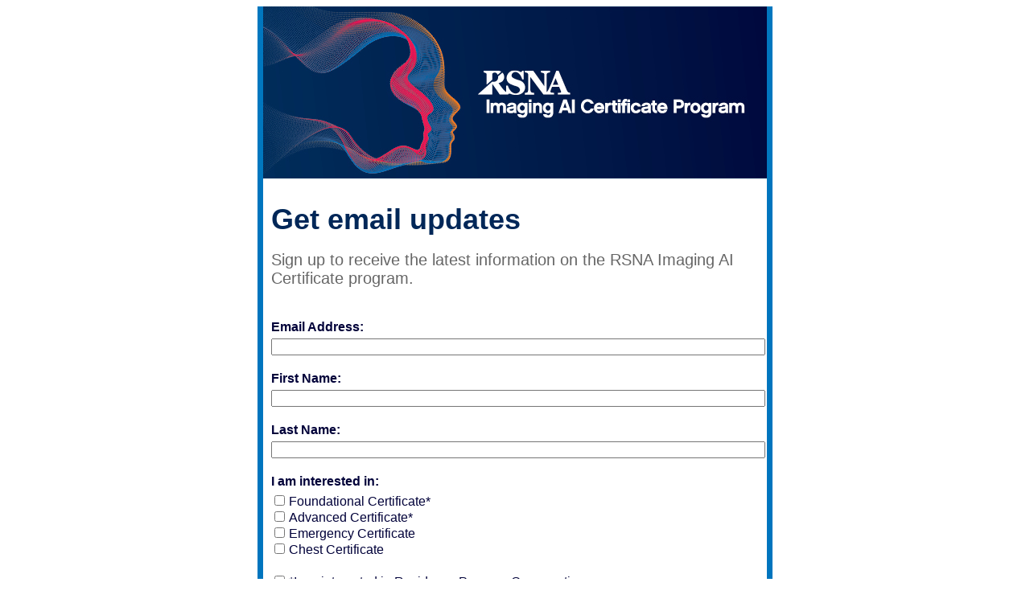

--- FILE ---
content_type: text/html; charset=utf-8
request_url: https://rsna.realmagnet.land/ai-certificate
body_size: 383
content:
<!DOCTYPE html>
<html lang="en" xmlns="http://www.w3.org/1999/xhtml">
<head>
	<title>AI Certificate</title> 
	<meta name="viewport" content="width=device-width, initial-scale=1" />
	
	<meta http-equiv="X-UA-Compatible" content="IE=edge">
	
	<script type="text/javascript" src="/script/37788"></script>
</head>
<body>
	<div id="landing_container"></div>
</body>
</html>


--- FILE ---
content_type: text/javascript; charset=utf-8
request_url: https://rsna.realmagnet.land/script/37788
body_size: 37759
content:
(function(){var c={id:"37788",html:'<html><head></head><body><div style="background:;"><div style="background-color: rgb(255, 255, 255); font-family: arial, sans-serif; font-size: 16px;" align="center" class="he_stage" data-theme="632540" width="100%">\n  <table style="width: 640px; margin-bottom: 0px;" cellspacing="0" cellpadding="0" width="640">\n    <tbody>\n      <tr>\n        <td valign="top" data-zone="vertical container" style="width: 640px;" class="">\n          <table style="margin-bottom:0;" cellspacing="0" cellpadding="0">\n            <tbody>\n              <tr>\n                <td valign="top" data-zone="image" style="left: 0px; top: 0px; text-align: center; width: 640px; height: auto;" class=""><a target="_blank" href="https://www.rsna.org/ai-certificate" align="center" data-feathr-click-track="true" data-feathr-link-aids="663193cd9cd15f066d578bab"><img class="" src="https://maassets.higherlogic.com/image/RSNA/AIEDU039_AI_Certificate_Update_Banner_640x214_2321491.jpg" alt="RSNA Imaging AI Certificate Program Banner" border="0" style="width: 640px; height: 214px;" width="640" height="214" align="center" hspace="0" vspace="0" draggable="false"></a></td>\n              </tr>\n              <tr>\n                <td valign="top" data-zone="vertical container" width="*" style="width: 640px; height: auto;" class="">\n                  <table width="100%" style="margin-bottom:0;" cellspacing="0" cellpadding="0">\n                    <tbody>\n                      <tr>\n                        <td valign="top" data-zone="vertical container" width="*" style="width: 640px; height: auto;" class="">\n                          <table width="100%" style="margin-bottom:0;" cellspacing="0" cellpadding="0">\n                            <tbody>\n                              <tr>\n                                <td valign="top" data-zone="vertical container" width="*" style="width: 640px; height: auto;" class="">\n                                  <table width="100%" style="margin-bottom:0;" cellspacing="0" cellpadding="0">\n                                    <tbody>\n                                      <tr>\n                                        <td valign="top" data-zone="form" class="rm-form-wrapper" data-progressive-total-fields="0" style="left: 0px; top: 0px; width: 628px; border-right: 7px solid rgb(0, 117, 190); border-left: 7px solid rgb(0, 117, 190); outline: none; height: auto;">\n                                          <form>\n                                            <table style="width:100%;margin-bottom:0;" cellspacing="0" cellpadding="0">\n                                              <tbody>\n                                                <tr>\n                                                  <td valign="top" data-zone="vertical container" width="*" style="width: 628px; height: auto;" class="">\n                                                    <table width="100%" style="margin-bottom:0;" cellspacing="0" cellpadding="0">\n                                                      <tbody>\n                                                        <tr>\n                                                          <td valign="top" data-zone="text" style="padding: 30px 10px; font-family: arial, sans-serif; font-size: 16px; width: 608px; border-right: 0px none rgb(0, 117, 190); border-left: 0px none rgb(245, 131, 31); height: auto;" class="">\n                                                            <div><span style="font-size:36px;"><span style="color:#002758;"><strong>Get email updates</strong></span></span>\n                                                            </div>\n                                                            <div>&nbsp;</div>\n                                                            <div><span style="font-size:20px;"><span style="color:#666666;">Sign up to receive the latest information on the RSNA Imaging AI Certificate program.</span></span>\n                                                            </div>\n                                                          </td>\n                                                        </tr>\n                                                      </tbody>\n                                                    </table>\n                                                  </td>\n                                                </tr>\n                                                <tr>\n                                                  <td valign="top" data-zone="form field" style="padding: 10px; width: 608px; height: auto;" class="">\n                                                    <label><span class="rm-form-label">Email Address:</span>\n                                                      <input type="text" class="rm-form-input rm-field-width-full" name="RM_FIELD_3" data-required="true" data-prepopulate="true"> </label>\n                                                  </td>\n                                                </tr>\n                                                <tr>\n                                                  <td valign="top" data-zone="form field" style="padding: 10px; left: 0px; top: 0px; width: 608px; height: auto;" class="">\n                                                    <label><span class="rm-form-label">First Name:</span>\n                                                      <input type="text" class="rm-form-input rm-field-width-full" name="RM_FIELD_1" data-required="true" data-prepopulate="true"> </label>\n                                                  </td>\n                                                </tr>\n                                                <tr>\n                                                  <td valign="top" data-zone="form field" style="padding: 10px; left: 0px; top: 0px; width: 608px; height: auto;" class="">\n                                                    <label><span class="rm-form-label">Last Name:</span>\n                                                      <input type="text" class="rm-form-input rm-field-width-full" name="RM_FIELD_2" data-required="true" data-prepopulate="true"> </label>\n                                                  </td>\n                                                </tr>\n                                                <tr>\n                                                  <td valign="top" data-zone="form field" style="padding: 10px; left: 0px; top: 0px; width: 608px; height: auto;" data-otf="Certificate Type" class=""><h5 class="rm-form-label">I am interested in:</h5><div><label><input type="checkbox" class="rm-form-subinput" name="RM_OTF_16571" value="Foundational"><span class="rm-form-sublabel">Foundational Certificate*</span></label><label><input type="checkbox" class="rm-form-subinput" name="RM_OTF_16571" value="Advanced"><span class="rm-form-sublabel">Advanced Certificate*</span></label><label><input type="checkbox" class="rm-form-subinput" name="RM_OTF_16571" value="Emergency"><span class="rm-form-sublabel">Emergency Certificate</span></label><label><input type="checkbox" class="rm-form-subinput" name="RM_OTF_16571" value="Chest"><span class="rm-form-sublabel">Chest Certificate</span></label></div></td>\n                                                </tr>\n                                                <tr><td valign="top" data-zone="form field" style="padding: 10px; left: 0px; top: 0px; width: 608px; height: auto;" data-otf="Group" class=""><label><input type="checkbox" class="rm-form-subinput" name="RM_OTF_18346" value="checked"><span class="rm-form-sublabel">*I am interested in Residency Program Group options</span></label></td></tr><tr>\n                                                  <td valign="top" data-zone="form submit" style="padding: 10px 10px 30px; width: 608px; text-align: left; height: auto;" class="">\n                                                    <div class="rm-captcha-target"></div>\n                                                    <input type="submit" value="Sign me up" class="rm-form-submit">\n                                                    <style type="text/css" data-css="submit">\n                                                      .rm-form-wrapper .rm-form-submit {\n                                                        background-color: #ed1552;\n                                                        border-color: #ed1552;\n                                                        color: #ffffff;\n                                                        border-width: 2px;\n                                                        border-style: solid;\n                                                        padding: 5px 15px;\n                                                        font-size: 18px;\n                                                        cursor: pointer;\n                                                      }\n                                                    </style>\n                                                  </td>\n                                                </tr>\n                                              </tbody>\n                                            </table>\n                                          </form>\n                                          <style type="text/css" data-css="form">\n                                            .rm-form-wrapper .rm-form-subinput {\n                                              margin-right: 5px;\n                                              display: inline-block;\n                                            }\n\n                                            .rm-form-wrapper div label {\n                                              float: left;\n                                              clear: both;\n                                            }\n\n                                            .rm-form-wrapper .rm-form-input {\n                                              margin-top: 5px;\n                                              display: block;\n                                            }\n\n                                            .rm-form-wrapper .rm-form-help,\n                                            .rm-form-wrapper .rm-form-input,\n                                            .rm-form-wrapper .rm-form-label,\n                                            .rm-form-wrapper .rm-form-sublabel {\n                                              font-family: Arial, sans-serif;\n                                            }\n\n                                            .rm-form-wrapper .rm-form-help {\n                                              color: #777;\n                                              font-size: 16px;\n                                              font-style: italic;\n                                              line-height: 1.2em;\n                                              margin: 2px 0;\n                                            }\n\n                                            .rm-form-wrapper .rm-form-label,\n                                            .rm-form-wrapper .rm-form-sublabel {\n                                              color: #000139;\n                                              font-size: 16px;\n                                            }\n\n                                            .rm-form-wrapper .rm-form-label {\n                                              font-weight: bold;\n                                              margin: 0 0 5px;\n                                            }\n\n                                            .rm-form-wrapper .rm-field-width-small {\n                                              width: 100px;\n                                            }\n\n                                            .rm-form-wrapper .rm-field-width-medium {\n                                              width: 150px;\n                                            }\n\n                                            .rm-form-wrapper .rm-field-width-large {\n                                              width: 200px;\n                                            }\n\n                                            .rm-form-wrapper .rm-field-width-xlarge {\n                                              width: 250px;\n                                            }\n\n                                            .rm-form-wrapper .rm-field-width-xxlarge {\n                                              width: 300px;\n                                            }\n\n                                            .rm-form-wrapper .rm-field-width-xxxlarge {\n                                              width: 350px;\n                                            }\n\n                                            .rm-form-wrapper .rm-field-width-full {\n                                              width: 100%;\n                                            }\n\n                                            .rm-form-wrapper .recaptcha_theme_clean {\n                                              background-color: #fff;\n                                            }\n                                          </style>\n                                          <div data-hidden-content="thank" style="display: none;">\n                                            <div>\n                                              <table border="0" cellpadding="1" cellspacing="1" style="width:620px;">\n                                                <tbody>\n                                                  <tr>\n                                                    <td>&nbsp;</td>\n                                                    <td>\n                                                      <div>&nbsp;</div>\n                                                      <div><span style="color:#666666;"><span style="font-size:20px;">Thanks for subscribing!<br>\n\t\t\t&nbsp;<br>\n\t\t\tWe\u2019ll keep you up to date on the latest information about the <a data-fontcolor="4" href="https://www.rsna.org/ai-certificate" style="text-decoration: underline; color: rgb(0, 1, 57);" data-feathr-click-track="true" data-feathr-link-aids="663193cd9cd15f066d578bab">RSNA Imaging AI Certificate Program</a>. In the meantime, you can find more information about the <a data-fontcolor="4" href="https://www.rsna.org/ai-certificate/program-curriculum/foundational-certificate" style="text-decoration: underline; color: rgb(0, 1, 57);" data-feathr-click-track="true" data-feathr-link-aids="663193cd9cd15f066d578bab">Foundational</a> and <a data-fontcolor="4" href="https://www.rsna.org/ai-certificate/program-curriculum/advanced-certificate" style="text-decoration: underline; color: rgb(0, 1, 57);" data-feathr-click-track="true" data-feathr-link-aids="663193cd9cd15f066d578bab">Advanced</a> Certificate courses on our website.<br>\n\t\t\t&nbsp;<br>\n\t\t\tQuestions? Please contact us at <em><a data-fontcolor="4" href="http://customerservice@rsna.org" style="text-decoration: underline; color: rgb(0, 1, 57);" data-feathr-click-track="true" data-feathr-link-aids="663193cd9cd15f066d578bab">customerservice@rsna.org</a></em>.</span></span>\n                                                      </div>\n                                                    </td>\n                                                    <td>&nbsp;</td>\n                                                  </tr>\n                                                </tbody>\n                                              </table>\n                                              <div>&nbsp;</div>\n                                            </div>\n                                          </div>\n                                        </td>\n                                      </tr>\n                                    </tbody>\n                                  </table>\n                                </td>\n                              </tr>\n                            </tbody>\n                          </table>\n                        </td>\n                      </tr>\n                    </tbody>\n                  </table>\n                </td>\n              </tr>\n              <tr>\n                <td valign="top" data-zone="text" style="padding: 20px 10px; left: 0px; top: 0px; font-family: arial, sans-serif; font-size: 16px; width: 620px; height: auto; background-color: rgb(0, 1, 57);" class="" data-color="4">\n                  <div style="text-align: center;"> <span style="font-size:12px;"><span style="color:#ffffff;"><b>Radiological Society of North America</b></span></span>\n                  </div>\n                  <div style="text-align: center;"> <span style="font-size:12px;"><span style="color:#ffffff;">820 Jorie Blvd., Suite 200 Oak Brook, IL 60523-2251 USA</span></span>\n                  </div>\n                </td>\n              </tr>\n            </tbody>\n          </table>\n        </td>\n      </tr>\n      \n    </tbody>\n  </table>\n</div></div></body></html>',uri:"ai-certificate",url:"https://rsna.realmagnet.land",submit_url:"//rsna.realmagnet.land/submit/37788,3?",query_string:"",image_url:"//rsna.realmagnet.land/image/37788,14251?",rm_host:true,form_action:"self",form_redirect_url:"https://www.rsna.org/ai-certificate/update-form/ai-update-interest-replay",lead_api:"oT8S3al7RUSuwByVI4y5TA",lead_script:"https://tracking.magnetmail.net/MagnetLeads.js",lead_onsubmit_url:"https://tracking.magnetmail.net/rd/",prepopulate_fields:"{}",show_progressive:"{}",personalization:"{}"};var j=false;var d=false;var i=2000-c.submit_url.length;c.recaptcha={url:"https://www.recaptcha.net/recaptcha/api.js?render=explicit&onload=RMCBRecaptchaCallback",key:"6LfHs_gSAAAAAMH8XuLRsg118e_qvET0wQgrPDlc"};var f={nestedForms:'Landing Page cannot be embedded inside another form. <br/>Switch to "iFrame" option or move target DIV out of the existing form.',field_required:"is required.",field_invalid:"invalid format.",field_numeric:"invalid number.",field_email:"invalid email format.",field_date:"invalid date format. Please enter date in mm/dd/yyyy format.",field_urlLength:"value is too long for submission",submission_error:"An error occurred while processing your submission. Please contact our support team.",server_error:"Server responded with error. Please contact our support team.",database_error:"An error occurred while saving this form. Please contact our support team."};var b={"missing-input-secret":"The secret parameter is missing.","invalid-input-secret":"The secret parameter is invalid or malformed.","missing-input-response":"The response parameter is missing.","invalid-input-response":"The response parameter is invalid or malformed.","timeout-or-duplicate":"Timeout or duplicate."};var a={};a.consolelog=function(){if(!d){return}var k=Array.prototype.slice.call(arguments);k.unshift("[ID="+c.id+"]");console.log.apply(null,k)};a.ieVersion=(function(){var o=window.navigator.userAgent;var l=o.indexOf("MSIE ");if(l>0){return parseInt(o.substring(l+5,o.indexOf(".",l)),10)}var n=o.indexOf("Trident/");if(n>0){var m=o.indexOf("rv:");return parseInt(o.substring(m+3,o.indexOf(".",m)),10)}var k=o.indexOf("Edge/");if(k>0){return parseInt(o.substring(k+5,o.indexOf(".",k)),10)}return -1})();a.getComputedStyle=function(k){if(window.getComputedStyle!==undefined){return window.getComputedStyle(k,null)}else{return k.currentStyle}};a.isInIframe=(function(){try{return window.self!==window.top}catch(k){return true}})();a.isRMHost=(function(){if(a.isInIframe){return false}var k=window.location.hostname.toLowerCase();var l=c.url.toLowerCase().replace(/\/$/,"").replace(/^(http|https):\/\//,"");return k==l})();a.domReady=function(k){if(document.readyState==="complete"||(document.readyState!=="loading"&&!document.documentElement.doScroll)){k()}else{if(window.addEventListener){window.addEventListener("DOMContentLoaded",k)}else{document.attachEvent("onreadystatechange",function(){if(document.readyState==="complete"){k(window.event)}})}}};a.findTarget=function(k){var m="RM-target-lp-"+k;var n="landing_container";var l=document.getElementById(m);if(!l){l=document.getElementById(n)}if(!l){console.error('RealMagnet: Cannot find a target container for the LandingPage. Add <div id="'+m+'"></div> to your page.');return}return l};a.parseURI=function(n){if(n===undefined){n=""}n=n.replace(/^\?/,"");n=n.replace(/\&$/,"");var m=n.split("&"),k={};for(var l=0;l<m.length;l++){var o=m[l].split("=");if(o[0]){k[unescape(o[0])]=o[1]===undefined?true:unescape(o[1])}}return k};a.docSize=function(){var l=document.querySelectorAll("html")[0];var k=a.getComputedStyle(l);return{width:l.offsetWidth,height:l.offsetHeight+parseInt(k["margin-top"],10)+parseInt(k["margin-bottom"],10)}};a.on=function(l,n,k){var m=l instanceof Array?l:[l];for(var o=0;o<m.length;o++){if(m[o].addEventListener){m[o].addEventListener(n,k,false)}else{m[o].attachEvent("on"+n,function(){k(window.event)})}}};a.forEach=function(k,l,m){if(k&&k.length){for(var n=0;n<k.length;n++){l.call(m,k[n],n)}}};a.toggle=function(k,l){k.style.display=l?"block":"none"};a.toggleClass=function(l,k,m){var o=new RegExp("\\b"+k+"\\b","gi");var n=o.exec(l.className)!==null;if(m&&!n){l.className+=(l.className?" ":"")+k}if(!m&&n){l.className=l.className.replace(o,"")}};a.injectCSS=function(m,k){var l=document.createElement("style");l.type="text/css";if(l.styleSheet){l.styleSheet.cssText=k}else{l.appendChild(document.createTextNode(k))}m.appendChild(l)};a.removeChildElements=function(k){while(k.hasChildNodes()){k.removeChild(k.lastChild)}};a.isInForm=function(k){while(k.parentElement.tagName!="BODY"){if(k.parentElement.tagName=="FORM"){return true}k=k.parentElement}return false};a.createToken=function(){var k=new Date();return""+k.getTime()};a.trackUtmSource=function(l){var k=document.createElement("img");k.src=c.image_url+"utm_source="+(a.docUri["utm_source"]||"");k.setAttribute("style","width: 0px !important; height: 0px !important;");l.appendChild(k)};a.docUri=(function(){var k=a.parseURI(window.location.search.substring(1));a.consolelog("docUri: ",k);return k})();a.JSONPRequest=function(l){var n=false;var k="f"+String(Math.random()).slice(2);l.url+=~l.url.indexOf("?")?"&":"?";l.url+="_c=RMCBRegistry."+k;if(!window.RMCBRegistry){window.RMCBRegistry={}}window.RMCBRegistry[k]=function(p){n=true;delete window.RMCBRegistry[k];l.onSuccess(p)};function m(){if(n){return}delete window.RMCBRegistry[k];l.onError(l.url)}var o=document.createElement("script");o.onreadystatechange=function(){if(this.readyState=="complete"||this.readyState=="loaded"){this.onreadystatechange=null;m()}};o.onload=o.onerror=m;o.src=l.url;document.getElementsByTagName("head")[0].appendChild(o)};a.loadScript=function(k){if(typeof k.onLoad!=="function"){k.onLoad=function(){}}var l=document.createElement("script");if(l.onload!==undefined){l.onload=k.onLoad}else{l.onreadystatechange=function(){if(this.readyState=="complete"||this.readyState=="loaded"){this.onreadystatechange=null;k.onLoad()}}}l.src=k.url;document.getElementsByTagName("head")[0].appendChild(l)};if(!Array.prototype.indexOf){Array.prototype.indexOf=function(s,l){var m;if(this==null){throw new TypeError('"this" is null or not defined')}var r=Object(this);var p=r.length>>>0;if(p===0){return -1}var q=l|0;if(q>=p){return -1}m=Math.max(q>=0?q:p-Math.abs(q),0);while(m<p){if(m in r&&r[m]===s){return m}m++}return -1}}var g=(function(){var m="";m+=".rm-form-error-summary {background-color: #f2dede; color: #871f1f; padding: 5px; font-family: Arial; display: none; border-left: 5px solid #d9534f}\n";m+="ul.rm-form-error-summary {list-style-type: none;}\n";m+=".rm-form-invalid-field {border: 1px solid red;}\n";m+=".rm-form-invalid-field:focus {outline: red auto 5px;}\n";m+="input.rm-form-invalid-field[type=radio], input.rm-form-invalid-field[type=checkbox] {border: none; outline: red solid 1px;}\n";m+="input.rm-form-invalid-field[type=radio]:focus, input.rm-form-invalid-field[type=checkbox]:focus {border: none; outline: red solid 2px;}\n";var q=("_t=99&_n="+a.createToken()+"&_c=RMCBRegistry.f03946496673638267"+"&").length;var p=i-q;function l(z,u){if(j){return true}var B=u.val();if(z=="required"){if(B.length>1){return true}if(B.length==1&&B[0]!==undefined&&B[0]!==""){return true}return false}if(!B.length||!B[0]){return true}if(z=="urlLength"){var A=u.elName+"="+encodeURIComponent(B);if(A.length>p){a.consolelog("** ",A,A.length+" VS "+p)}return A.length<=p}if(z=="numeric"){var w=/^\d+$/g;return w.test(B[0])}if(z=="email"){var w=/.+\@.+\..+/g;return w.test(B[0])}if(z=="date"){var w=/^([\d]{1,2})\/([\d]{1,2})\/([\d]{4})$/;var x=w.exec(B[0]);if(!x){return false}B[0]=("00"+x[1]).slice(-2)+"/"+("00"+x[2]).slice(-2)+"/"+x[3];var t=new Date(B[0]);if(t=="Invalid Date"){return false}var v=t.getMonth()+1,s=t.getDate(),C=t.getFullYear();var A=("00"+v).slice(-2)+"/"+("00"+s).slice(-2)+"/"+C;return A==B[0]}return true}function o(s,t){this.elType=s[0].type;this.elName=s[0].name;this.elements=s;this.elLabel=this.getLabelText();this.rules=["urlLength"];this.errors=[];this.prepareRules()}o.prototype.getLabelText=function(){var u=null;var s=this.elements[0],t;while(u===null){if(s.parentElement.attributes["data-zone"]&&s.parentElement.attributes["data-zone"].value=="form field"){u=s.parentElement}else{s=s.parentElement}}if(this.elType==="checkbox"||this.elType==="radio"){t=u.querySelectorAll("h5");if(t.length){return t[0].innerHTML}}t=this.elements[0].parentElement.querySelectorAll("span");if(t.length){return t[0].innerHTML}return this.elName};o.prototype.val=function(u){if(u===undefined){var v=[];for(var s=0;s<this.elements.length;s++){if(this.elType=="checkbox"||this.elType=="radio"){if(this.elements[s].checked){v.push(this.elements[s].value)}}else{if(this.elType=="select-multiple"||this.elType=="select-one"){for(var t=0;t<this.elements[s].options.length;t++){if(this.elements[s].options[t].selected){v.push(this.elements[s].options[t].value)}}}else{v.push(this.elements[s].value)}}}return v}if(this.elType==="text"||this.elType==="textarea"){this.elements[0].value=u}if(this.elType==="checkbox"||this.elType=="radio"){u=u.split(",");for(var s=0;s<this.elements.length;s++){this.elements[s].removeAttribute("checked");for(var t=0;t<u.length;t++){if(this.elements[s].value==u[t]){this.elements[s].setAttribute("checked","checked");break}}}}if(this.elType==="select-one"){for(var s=0;s<this.elements[0].options.length;s++){if(this.elements[0].options[s].value==u){this.elements[0].selectedIndex=s;break}}}};o.prototype.prepareRules=function(){var t=this.elements[0];for(var u=0;u<this.elements[0].attributes.length;u++){var s=this.elements[0].attributes[u];if(s.name=="data-required"&&s.value=="true"){this.rules.push("required")}if(s.name=="data-numeric"&&s.value=="true"){this.rules.push("numeric")}if(s.name=="data-email-field"&&s.value=="true"){this.rules.push("email")}if(s.name=="data-date-field"&&s.value=="true"){this.rules.push("date")}}if(this.rules.indexOf("required")==-1&&this.elName=="RM_FIELD_3"){this.rules.push("required")}};o.prototype.isValid=function(){var s;var t=true;this.errors=[];a.forEach(this.rules,function(v,u){s=l(v,this);t=s&&t;if(!s){this.addError(f["field_"+v])}},this);return t};o.prototype.addError=function(s){this.errors.push("<strong>"+this.elLabel+"</strong>: "+s)};o.prototype.highlight=function(s){a.forEach(this.elements,function(t,u){a.toggleClass(t,"rm-form-invalid-field",s)},this)};o.prototype.putFocus=function(){this.elements[0].focus()};function r(){this.elName="utm_source";this.elLabel="UTM source";this.errors=[]}r.prototype={val:function(){return a.docUri["utm_source"]||""},isValid:function(){this.errors=[];var s=l("urlLength",this);if(!s){this.errors.push("<strong>"+this.elLabel+"</strong>:"+f["field_urlLength"])}return s},putFocus:function(){},highlight:function(){}};function k(){this.elName="rc_response";this.elLabel="Captcha";this.obj=window.grecaptcha}k.prototype={val:function(){return[this.obj.getResponse()]},isValid:function(){this.errors=[];if(this.obj.getResponse()){return true}this.addError("please solve a challenge.");return false},addError:function(s){this.errors.push("<strong>"+this.elLabel+"</strong>: "+s)},putFocus:function(){},highlight:function(){}};function n(s,t){var u=this;this.form=s.querySelectorAll("form")[0];this.submitBtn=s.querySelectorAll("button[type=submit], input[type=submit], input[type=image]")[0];this.totalProgressive=s.attributes["data-progressive-total-fields"]?parseInt(s.attributes["data-progressive-total-fields"].value,10):0;a.injectCSS(this.form,m);this.errorContainer=document.createElement("ul");a.toggleClass(this.errorContainer,"rm-form-error-summary",true);this.form.insertBefore(this.errorContainer,this.form.firstChild);this.zones={};this.findZones();this.prepopulate();a.on(this.form,"submit",function(v){v.preventDefault();if(u.submitBtn.attributes["disabled"]){return}u.submitBtn.setAttribute("disabled",true);if(u.isValid()){t(u)}else{u.submitBtn.removeAttribute("disabled")}})}n.prototype.prepopulate=function(){for(var s in this.zones){if(this.zones[s] instanceof o){if(c.prepopulate_fields[s]||a.docUri[s]){this.zones[s].val(a.docUri[s]?a.docUri[s]:c.prepopulate_fields[s])}}}};n.prototype.findZones=function(){var v=this.form.querySelectorAll('[data-zone="form field"]');if(this.totalProgressive){a.consolelog("SHOW PROGRESSIVE ("+this.totalProgressive+"): ",c.show_progressive);a.forEach(v,function(z){var y=z.querySelectorAll("input, select, textarea");if(y.length){if(y[0].attributes&&y[0].attributes["data-progressive"]&&y[0].attributes["data-progressive"].value){if(!c.show_progressive[y[0].name]){z.parentElement.removeChild(z)}}}})}var t=this.form.querySelectorAll("input, select, textarea");var x=this;var u={};a.forEach(t,function(y){if(y.type==="submit"||y.type==="image"){return}if(!u[y.name]){u[y.name]=[]}u[y.name].push(y)});for(var w in u){this.zones[w]=new o(u[w],this)}this.zones["utm_source"]=new r();var s=this.form.querySelectorAll('[class="rm-captcha-target"]');if(!s.length){return}window.RMCBRecaptchaCallback=function(){window.grecaptcha.render(s[0],{"sitekey":c.recaptcha.key});x.zones["rc_response"]=new k()};a.loadScript({url:c.recaptcha.url})};n.prototype.isValid=function(){var t;var u=true;this.errors=[];for(var s in this.zones){t=this.zones[s].isValid();u=t&&u}a.consolelog("FormValidation - FORM isValid? ",u);this.renderErrors();return u};n.prototype.renderErrors=function(){a.consolelog("FormValidation - render errors");var s;var t;for(var u in this.zones){if(this.zones[u].errors.length){if(!s){s=u}this.errors=this.errors.concat(this.zones[u].errors)}if(!t){t=u}this.zones[u].highlight(this.zones[u].errors.length>0)}if(this.errors.length){this.zones[s||t].putFocus()}a.removeChildElements(this.errorContainer);a.forEach(this.errors,function(v){var w=document.createElement("li");w.innerHTML=v;this.errorContainer.appendChild(w)},this);a.toggle(this.errorContainer,this.errors.length>0)};n.prototype.getValues=function(){a.consolelog("FormValidation - get values");var t=[];for(var s in this.zones){var u={};u[s]=this.zones[s].val();t.push(u)}return t};return n})();var h=(function(){function k(o){a.consolelog("IFRAME");var m=this;this.iFrame=document.createElement("iframe");this.iFrame.frameBorder="0";this.iFrame.scrolling="no";this.iFrame.style="border:none;border-width:0px;";var n="";for(var l in a.docUri){n+=(n?"&":"")+l+"="+a.docUri[l]}c.uri+=n?("?"+n):"";var p=c.url.replace(/^(http:)|(https:)/,"");this.iFrame.src=p+"/"+c.uri+"#"+encodeURIComponent(window.location.origin);window.addEventListener("message",function(q){m.receiveMessage(q)},false);o.appendChild(this.iFrame)}k.prototype.cmds={};k.prototype.cmds.resize=function(l){this.iFrame.style.height=l.height+"px";this.iFrame.style.width="100%"};k.prototype.cmds.redirect=function(l){window.location.href=c.form_redirect_url};k.prototype.cmds.trackSubmission=function(l){a.loadScript({url:c.lead_onsubmit_url+l.token})};k.prototype.receiveMessage=function(l){a.consolelog("window got message:",l.data);if(this.cmds[l.data.msg]&&l.data.tagId===c.id){this.cmds[l.data.msg].call(this,l.data.params)}};return k})();var e=(function(){function m(o){var n=this;this.tagId=o;this.parent=window.parent;this.parentOrigin=decodeURIComponent(window.location.hash.substring(1));this.size={width:0,height:0};window.onload=function(){n.onload()}}m.prototype={onload:function(){var n=this;document.documentElement.style.overflowY="hidden";this.checkSize();setInterval(function(){n.checkSize()},200)},checkSize:function(){var n=a.docSize();if(n.width!==this.size.width||n.height!==this.size.height){this.size.width=n.width;this.size.height=n.height;this.notify("resize")}},notify:function(o,p){var n={msg:o,tagId:this.tagId};switch(o){case"resize":n.params={width:this.size.width,height:this.size.height};break;case"redirect":a.consolelog("iframe asks to redirect");break;case"submitted":n.params=p;break}this.parent.postMessage(n,this.parentOrigin)}};function k(p,r){var o=[];var s="_n="+r;var n=""+s;var q;a.forEach(p,function(t){for(var u in t){q="&"+u+"="+encodeURIComponent(t[u]);if((n.length+q.length)>i){o.push(n);n=""+s}n+=q}});o.push(n);return o}function l(n){if(a.isInForm(n)){n.innerHTML=f.nestedForms;return}this.target=n;if(a.ieVersion!==-1){c.html=c.html.replace(/(@media[^{]+)(max-width)([^{]+{)/gm,"$1max-device-width$3")}this.setPersonalizedData();this.target.innerHTML=c.html;this.initForm();this.updateBG();this.setIE8CommonStyles()}l.prototype.updateBG=function(){if(!a.isInIframe&&!a.isRMHost){return}var p=this.target.querySelectorAll(".he_stage");if(!p.length){return}var n=["backgroundColor","backgroundImage","backgroundRepeat","backgroundSize"];var o=a.getComputedStyle(p[0]);a.forEach(n,function(q){if(o[q]){document.body.style[q]=o[q]}})};l.prototype.setIE8CommonStyles=function(){if(!a.isInIframe&&!a.isRMHost){return}if(a.ieVersion!=8){return}var o=/<style(?:[\s+]type="text\/css")?>([\s\S]*?)<\/style>/gim;var n=o.exec(c.html);if(!n||n.length<2){return}a.injectCSS(document.getElementsByTagName("head")[0],n[1])};l.prototype.initForm=function(){var o=this.target.querySelectorAll('[data-zone="form"]');var n=this.target.querySelectorAll("form");var p=this;if(a.isInIframe){this.iframeHost=new m(c.id)}a.trackUtmSource(this.target);if(a.isRMHost&&!a.isInIframe){this.trackLeadVisit()}if(n.length&&o.length){c.prepopulate_fields=c.prepopulate_fields?JSON.parse(c.prepopulate_fields):{};c.show_progressive=c.show_progressive?JSON.parse(c.show_progressive):{};this.validator=new g(o[0],function(){p.submitData()})}};l.prototype.submitData=function(){var r=this;var p=this.validator.getValues();a.consolelog("submitData!",p);var t=a.createToken();var o=k(p,t);var v=0;var u=0;var s=0;var w;var q=[];a.forEach(o,function(x){w=c.submit_url+"_t="+o.length+"&"+x;a.consolelog("JSONP: ",w);a.JSONPRequest({url:w,onSuccess:function(y){a.consolelog("JSONP success: ",y);if(y.nonce!=t||(y.status&&y.status!="success")){u++;if(y.nonce!=t){r.validator.errors.push(f["submission_error"])}else{if(y.status=="missing"){if(r.validator.zones[y.message]){r.validator.zones[y.message].addError(f["field_required"])}else{r.validator.errors.push(y.status+": "+y.message)}}else{if(y.status=="invalid"){if(r.validator.zones[y.message]){r.validator.zones[y.message].addError(f["field_invalid"])}else{r.validator.errors.push(y.status+": "+y.message)}}else{if(y.status=="captcha"){if(r.validator.zones["rc_response"]){r.validator.zones["rc_response"].addError(b[y.message]?b[y.message]:y.message)}}else{if(y.status=="database"){r.validator.errors.push(f["database_error"])}else{r.validator.errors.push(y.status+": "+y.message)}}}}}}if(y.token){r.trackLeadSubmit(y.token)}n()},onError:function(){u++;s++;a.consolelog("JSONP server error: ",arguments);r.validator.submitBtn.removeAttribute("disabled");n()}})});function n(){v++;if(v!=o.length){return}if(u){r.validator.submitBtn.removeAttribute("disabled");a.consolelog("JSONP submission failed");if(s){r.validator.errors.push(f["server_error"])}r.validator.renderErrors();if(window.grecaptcha){window.grecaptcha.reset()}return}a.consolelog("JSONP submission successfull");r.onSubmitDone()}};l.prototype.setPersonalizedData=function(){if(c.personalization){c.personalization=JSON.parse(c.personalization);for(var n in c.personalization){c.html=c.html.replace(n,c.personalization[n])}}};l.prototype.onSubmitDone=function(){a.consolelog("submit done");if(window.ga){window.ga("send","event","landing page","submitted")}if(c.form_action=="self"){this.validator.form.style.display="none";var n=this.target.querySelectorAll('[data-hidden-content="thank"]');if(n.length){n[0].style.display="block"}}if(c.form_action=="redirect"){if(this.iframeHost){this.iframeHost.notify("redirect")}else{window.location.href=c.form_redirect_url}}};l.prototype.trackLeadVisit=function(){a.consolelog("* trackLeadVisit");if(c.lead_api){a.loadScript({url:c.lead_script,onLoad:function(){if(window.com.realmagnet.MagnetLeads.init){window.com.realmagnet.MagnetLeads.init(c.lead_api);window.com.realmagnet.MagnetLeads.visitPage()}else{console.log("com.realmagnet.MagnetLeads.init was not found")}}})}};l.prototype.trackLeadSubmit=function(n){a.consolelog("* trackLeadSubmit");if(c.lead_api){a.loadScript({url:c.lead_onsubmit_url+n})}};return l})();a.domReady(function(){var m=a.findTarget(c.id);if(a.ieVersion==7){m.innerHTML="This page does not work properly in Internet Explorer 7. Please open this page with a modern browser.";return}var l=a.parseURI(c.query_string);if(l._i){var k=new h(m)}else{var k=new e(m)}})})();